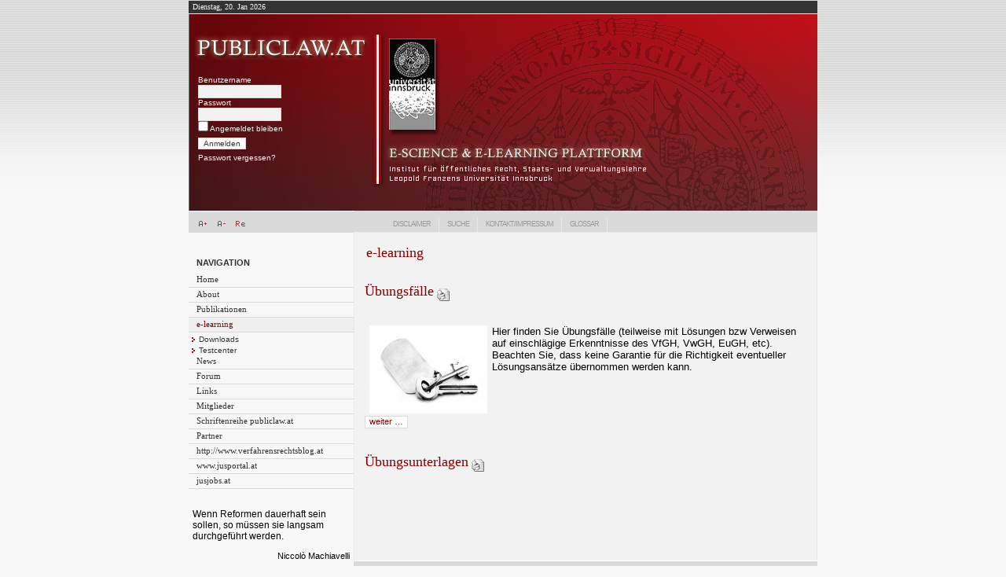

--- FILE ---
content_type: text/html
request_url: http://www.publiclaw.at/pl/index.php?option=com_content&task=blogcategory&id=0&Itemid=24
body_size: 2930
content:
<!DOCTYPE html PUBLIC "-//W3C//DTD XHTML 1.0 Transitional//EN" "http://www.w3.org/TR/xhtml1/DTD/xhtml1-transitional.dtd">
<html xmlns="http://www.w3.org/1999/xhtml" lang="de" xml:lang="de"

<head>
<meta http-equiv="Content-Type" content="text/html; charset=iso-8859-1" />
<title>publiclaw.at - e-learning</title>
<meta name="description" content="" />
<meta name="keywords" content="" />
<meta name="Generator" content="Joomla! - Copyright (C) 2005 - 2006 Open Source Matters. All rights reserved." />
<meta name="robots" content="index, follow" />
<!-- JW "Tabs & Slides In Content Items" Plugin (v2.2) starts here -->		
<style type="text/css" media="screen">
	@import "http://www.publiclaw.at/pl/mambots/content/plugin_jw_tabs_slides/tabs_slides.css";
</style>
<style type="text/css" media="print">.tabbernav {display:none;}</style>
<script type="text/javascript" src="http://www.publiclaw.at/pl/mambots/content/plugin_jw_tabs_slides/tabs_slides.js"></script>
<script type="text/javascript">var jw_slideSpeed = 10; var jw_timer = 10;</script>
<!-- JW "Tabs & Slides In Content Items" Plugin (v2.2) ends here -->
	<link rel="shortcut icon" href="http://www.publiclaw.at/pl/images/favicon.ico" />
	<link href="templates/publiclaw_1.1/css/template_css.css" rel="stylesheet" type="text/css" media="screen" />
</head>
<body>
<table  width="800" border="0" align="center" cellpadding="0" cellspacing="0">
<tr> 
    <td colspan="2" id="topbar0">
	<table width="100%" border="0" cellspacing="0" cellpadding="0">
  <tr>
    <td id="topbar0_left">Dienstag, 20. Jan 2026</td>
    <td id="topbar0_right">&nbsp;</td>
  </tr>
</table>

	</td>
  </tr>
  <tr> 
    <td colspan="2" id="logo">
	<div id="login" style="position:relative; left:12px; top:53px; width:250px; height:200px; z-index:10">
        		<table cellpadding="0" cellspacing="0" class="moduletable">
				<tr>
			<td>
					<form action="http://www.publiclaw.at/pl/index.php" method="post" name="login" >
		
	<table width="100%" border="0" cellspacing="0" cellpadding="0" align="center">
	<tr>
		<td>
			<label for="mod_login_username">
				Benutzername			</label>
			<br />
			<input name="username" id="mod_login_username" type="text" class="inputbox" alt="username" size="10" />
			<br />
			<label for="mod_login_password">
				Passwort			</label>
			<br />
			<input type="password" id="mod_login_password" name="passwd" class="inputbox" size="10" alt="password" />
			<br />
			<input type="checkbox" name="remember" id="mod_login_remember" class="inputbox" value="yes" alt="Remember Me" />
			<label for="mod_login_remember">
				Angemeldet bleiben			</label>
			<br />
			<input type="submit" name="Submit" class="button" value="Anmelden" />
		</td>
	</tr>
	<tr>
		<td>
			<a href="http://www.publiclaw.at/pl/index.php?option=com_registration&amp;task=lostPassword">
				Passwort vergessen?</a>
		</td>
	</tr>
		</table>
	
	<input type="hidden" name="option" value="login" />
	<input type="hidden" name="op2" value="login" />
	<input type="hidden" name="lang" value="german" />
	<input type="hidden" name="return" value="http://www.publiclaw.at/pl/index.php?option=com_content&amp;task=blogcategory&amp;id=0&amp;Itemid=24" />
	<input type="hidden" name="message" value="0" />
	<input type="hidden" name="force_session" value="1" />
	<input type="hidden" name="j719146fc00ea18382cb7cba35d78887a" value="1" />
	</form>
				</td>
		</tr>
		</table>
		      </div>
	</td>	
  </tr>
  <tr><td id="topbar1">
<div class="fontsizer">
  <script type="text/javascript" language="javascript" src="http://www.publiclaw.at/pl/templates/publiclaw_1.1/css/md_stylechanger.js"></script>
<a href="index.php" title="Increase size" onclick="changeFontSize(1);return false;">
<img src="http://www.publiclaw.at/pl/templates/publiclaw_1.1/images/font_plus.gif" alt="" border="0" />
</a>
<a href="index.php" title="Decrease size" onclick="changeFontSize(-1);return false;">
<img src="http://www.publiclaw.at/pl/templates/publiclaw_1.1/images/font_minus.gif" alt="" border="0" />
</a>
<a href="index.php" title="Revert styles to default" onclick="revertStyles(); return false;">
<img src="http://www.publiclaw.at/pl/templates/publiclaw_1.1/images/font_reset.gif" alt="" border="0" />
</a></div>
<div class="language"></div>
</td>
  <td id="topbar2">		<table cellpadding="0" cellspacing="0" class="moduletable">
				<tr>
			<td>
				<ul id="mainlevel-nav"><li><a href="http://www.publiclaw.at/pl/index.php?option=com_content&amp;task=view&amp;id=4&amp;Itemid=4" class="mainlevel-nav" >Disclaimer</a></li><li><a href="http://www.publiclaw.at/pl/index.php?option=com_search&amp;Itemid=5" class="mainlevel-nav" >Suche</a></li><li><a href="http://www.publiclaw.at/pl/index.php?option=com_content&amp;task=blogcategory&amp;id=9&amp;Itemid=29" class="mainlevel-nav" >Kontakt/Impressum</a></li><li><a href="http://www.publiclaw.at/pl/index.php?option=com_glossary&amp;Itemid=37" class="mainlevel-nav" >Glossar</a></li></ul>			</td>
		</tr>
		</table>
		</td>
  </tr>
  <tr> 
    <td id="c1">
      		<table cellpadding="0" cellspacing="0" class="moduletable">
					<tr>
				<th valign="top">
					Navigation				</th>
			</tr>
					<tr>
			<td>
				
<table width="100%" border="0" cellpadding="0" cellspacing="0">
<tr align="left"><td><a href="http://www.publiclaw.at/pl/index.php?option=com_frontpage&amp;Itemid=1" class="mainlevel" >Home</a></td></tr>
<tr align="left"><td><a href="http://www.publiclaw.at/pl/index.php?option=com_content&amp;task=blogcategory&amp;id=4&amp;Itemid=23" class="mainlevel" >About</a></td></tr>
<tr align="left"><td><a href="http://www.publiclaw.at/pl/index.php?option=com_content&amp;task=blogcategory&amp;id=0&amp;Itemid=21" class="mainlevel" >Publikationen</a></td></tr>
<tr align="left"><td><a href="http://www.publiclaw.at/pl/index.php?option=com_content&amp;task=blogcategory&amp;id=0&amp;Itemid=24" class="mainlevel" id="active_menu">e-learning</a>

<div style="padding-left: 4px"><img src="http://www.publiclaw.at/pl/images/M_images/indent.gif" alt="" /><a href="http://www.publiclaw.at/pl/index.php?option=com_content&amp;task=blogcategory&amp;id=13&amp;Itemid=32" class="sublevel" >Downloads</a></div>
<div style="padding-left: 4px"><img src="http://www.publiclaw.at/pl/images/M_images/indent.gif" alt="" /><a href="http://www.publiclaw.at/pl/index.php?option=com_quiz&amp;Itemid=34" class="sublevel" >Testcenter</a></div>
</td></tr>
<tr align="left"><td><a href="http://www.publiclaw.at/pl/index.php?option=com_content&amp;task=blogsection&amp;id=1&amp;Itemid=25" class="mainlevel" >News</a></td></tr>
<tr align="left"><td><a href="http://www.publiclaw.at/pl/index.php?option=com_joomlaboard&amp;Itemid=35" class="mainlevel" >Forum</a></td></tr>
<tr align="left"><td><a href="http://www.publiclaw.at/pl/index.php?option=com_content&amp;task=view&amp;id=36&amp;Itemid=39" class="mainlevel" >Links</a></td></tr>
<tr align="left"><td><a href="http://www.publiclaw.at/pl/index.php?option=com_content&amp;task=category&amp;sectionid=3&amp;id=6&amp;Itemid=60" class="mainlevel" >Mitglieder</a></td></tr>
<tr align="left"><td><a href="http://www.publiclaw.at/pl/index.php?option=com_content&amp;task=category&amp;sectionid=7&amp;id=19&amp;Itemid=74" class="mainlevel" >Schriftenreihe publiclaw.at</a></td></tr>
<tr align="left"><td><a href="http://www.publiclaw.at/pl/index.php?option=com_content&amp;task=blogsection&amp;id=8&amp;Itemid=77" class="mainlevel" >Partner</a></td></tr>
<tr align="left"><td><a href="http://www.verfahrensrechtsblog.at" class="mainlevel" >http://www.verfahrensrechtsblog.at</a></td></tr>
<tr align="left"><td><a href="http://www.jusportal.at" class="mainlevel" >www.jusportal.at</a></td></tr>
<tr align="left"><td><a href="http://www.jusjobs.at/" class="mainlevel" >jusjobs.at</a></td></tr>
</table>			</td>
		</tr>
		</table>
				<table cellpadding="0" cellspacing="0" class="moduletable">
				<tr>
			<td>
				<p class="quote">Wenn Reformen dauerhaft sein sollen, so müssen sie langsam durchgeführt werden.</p><div class="quote-author">Niccolò Machiavelli</div>			</td>
		</tr>
		</table>
				<table cellpadding="0" cellspacing="0" class="moduletable">
				<tr>
			<td>
							</td>
		</tr>
		</table>
		    </td>
    <td id="c2"> <table width="100%" border="0" cellspacing="0" cellpadding="0">
        <tr> 
          <td><div class="componentheading">e-learning</div><table class="blog" cellpadding="0" cellspacing="0"><tr><td valign="top"><div>				<table class="contentpaneopen">
			<tr>
								<td class="contentheading" width="100%">
					Übungsfälle									</td>
								<td align="right" width="100%" class="buttonheading">
					<a href="http://www.publiclaw.at/pl/index2.php?option=com_content&amp;task=view&amp;id=35&amp;pop=1&amp;page=0&amp;Itemid=24" target="_blank" onclick="window.open('http://www.publiclaw.at/pl/index2.php?option=com_content&amp;task=view&amp;id=35&amp;pop=1&amp;page=0&amp;Itemid=24','win2','status=no,toolbar=no,scrollbars=yes,titlebar=no,menubar=no,resizable=yes,width=640,height=480,directories=no,location=no'); return false;" title="Drucken">
						<img src="http://www.publiclaw.at/pl/images/M_images/printButton.png"  alt="Drucken" name="Drucken" align="middle" border="0" /></a>
				</td>
							</tr>
			</table>
			
		<table class="contentpaneopen">
				<tr>
			<td valign="top" colspan="2">
				<p>
<img src="http://www.publiclaw.at/pl/images/stories/key.jpg" width="150" height="112" style="float: left;" hspace="6" alt="Image" title="Image" border="0" />Hier finden Sie Übungsfälle (teilweise mit Lösungen bzw Verweisen auf einschlägige Erkenntnisse des VfGH, VwGH, EuGH, etc). Beachten Sie, dass keine Garantie für die Richtigkeit eventueller Lösungsansätze übernommen werden kann. 
</p>
<p>
&#160;
</p>
			</td>
		</tr>
						<tr>
					<td align="left" colspan="2">
						<a href="http://www.publiclaw.at/pl/index.php?option=com_content&amp;task=view&amp;id=35&amp;Itemid=24" class="readon">
							weiter &hellip;</a>
					</td>
				</tr>
						</table>

		<span class="article_seperator">&nbsp;</span>

		</div></td></tr><tr><td valign="top"><table width="100%"  cellpadding="0" cellspacing="0"><tr><td valign="top" width="50%">			<table class="contentpaneopen">
			<tr>
								<td class="contentheading" width="100%">
					Übungsunterlagen									</td>
								<td align="right" width="100%" class="buttonheading">
					<a href="http://www.publiclaw.at/pl/index2.php?option=com_content&amp;task=view&amp;id=29&amp;pop=1&amp;page=0&amp;Itemid=24" target="_blank" onclick="window.open('http://www.publiclaw.at/pl/index2.php?option=com_content&amp;task=view&amp;id=29&amp;pop=1&amp;page=0&amp;Itemid=24','win2','status=no,toolbar=no,scrollbars=yes,titlebar=no,menubar=no,resizable=yes,width=640,height=480,directories=no,location=no'); return false;" title="Drucken">
						<img src="http://www.publiclaw.at/pl/images/M_images/printButton.png"  alt="Drucken" name="Drucken" align="middle" border="0" /></a>
				</td>
							</tr>
			</table>
			
		<table class="contentpaneopen">
				<tr>
			<td valign="top" colspan="2">
							</td>
		</tr>
				</table>

		<span class="article_seperator">&nbsp;</span>

		</td></tr></table></td></tr></table>          </td>
		  <tr><td id="pathwaybar"></td></tr>
        </tr>
      </table></td>
  </tr>
  <tr> 
    <td>&nbsp;</td>
	<td id="botbar">&nbsp;</td>
  </tr>
</table>
</body>
</html><!-- 1768900291 -->

--- FILE ---
content_type: text/css
request_url: http://www.publiclaw.at/pl/mambots/content/plugin_jw_tabs_slides/tabs_slides.css
body_size: 994
content:
/*
// "Tabs & Slides In Content Items" Plugin for Joomla! 1.0.x - Version 2.2
// License: http://www.gnu.org/copyleft/gpl.html
// Authors: Fotis Evangelou - George Chouliaras
// Copyright (c) 2006-2007 JoomlaWorks.gr - http://www.joomlaworks.gr
// Project page at http://www.joomlaworks.gr - Demos at http://demo.joomlaworks.gr
// ***Last update: January 14th, 2007***
*/

/* --- Tabs --- */
.tabberlive .tabbertabhide {display:none;}
.tabber {}
.tabberlive {margin:8px 0px;}
ul.tabbernav {margin:0px;padding:3px 0px;border-bottom:1px solid #bbb;font-size:12px;font-weight:bold;}
ul.tabbernav li {list-style:none;margin:0;display:inline;}
ul.tabbernav li a {padding:3px 4px;margin-left:3px;border:1px solid #bbb;border-bottom:none;background:#eee url(tab_bg.png) repeat-x top;text-decoration:none;}
ul.tabbernav li a:link {color:#333}
ul.tabbernav li a:visited {}
ul.tabbernav li a:hover {color:#810000;background:#f2f2f2;border-color:#bbb;text-decoration:none;}
ul.tabbernav li.tabberactive a {background:#fff;border-bottom:1px solid #fff;}
ul.tabbernav li.tabberactive a:hover {background:#fff;border-bottom:1px solid #fff;text-decoration:none;}
li.tabberactive {background-image:none;padding:0px;}
li.tabberinactive {background-image:none;padding:0px;}
.tabberlive .tabbertab {padding:5px;border:1px solid #bbb;border-top:0;background-color: #FFFFFF;
/* If you don't want the tab size changing whenever a tab is changed you can set a fixed height */
/* height:100px; */
/* If you set a fix height set overflow to auto and you will get a scrollbar when necessary */
/* overflow:auto; */
}
.tabberlive .tabbertab h2 {display:none;}
.tabberlive .tabbertab h3 {display:none;}
.tabberlive#tab1 {}
.tabberlive#tab2 {}
.tabberlive#tab2 .tabbertab {overflow:auto;/*height:200px; */}


/* --- Slides --- */
.jw_slidetitle {cursor:pointer;margin:0px;overflow:hidden;background:url(slide_bg_r.png) no-repeat right top;}
.jw_st_left {background:url(slide_bg_l.png) no-repeat left top;margin-right:10px;}
.jw_st_cont {background:url(star.png) no-repeat;background-position:0px 3px;padding:5px 2px 5px 20px !important;padding:4px 2px 6px 20px;margin-left:8px;font-size:12px;font-weight:bold;color:#C64934;}
/* Parent box of slide down content */
.jw_slide {border:none;background-color:#fff;width:100%;visibility:hidden;height:0px;overflow:hidden;position:relative;}
/* Content that slides down */
.jw_slidecontent {padding:2px;margin:0px;position:relative;}

--- FILE ---
content_type: text/css
request_url: http://www.publiclaw.at/pl/templates/publiclaw_1.1/css/template_css.css
body_size: 2484
content:
/* LAYOUT */

#c1 {
	width: 200px;
	height: 100%;
	text-align: left;
	vertical-align: top;
}

#c2 {
         width: 600px;
	height: 100%;
	text-align: left;
	vertical-align: top;
	background-color: #F2F2F2;
	padding: 5px;
	border-left-width: 1px;
	border-left-style: solid;
	border-left-color: #EAEAEA;
	border-right-width: 1px;
	border-right-style: solid;
	border-right-color: #EAEAEA;
}

#topbar0 {
	background-color: #333333;
	height: 16px;
	border-bottom-width: 1px;
	border-bottom-style: solid;
	border-bottom-color: #EAEAEA;
	color: #F2F2F2;
	padding-left: 5px;
	padding-right: 5px;
	vertical-align: middle;
}

#topbar0_left {
	width: 250px;
	text-align: left;
	color: F2F2F2;
	vertical-align: middle;
	font-family: Georgia, "Times New Roman", Times, serif;
	font-size: 10px;
}

#topbar0_right {
	text-align: right;
	color: F2F2F2;
	vertical-align: middle;
	font-family: Georgia, "Times New Roman", Times, serif;
	font-size: 10px;
}

#logo {
         color: #F8F8F8;
	background-color: #810000;
	background-image: url(../images/logo.jpg);
	background-repeat: no-repeat;
	background-position: 0px 0px;
	margin: 0px;
	padding: 0px;
	height: 250px;
	width: 800px;
}

#logo td {
	font-family: Verdana, Arial, Helvetica, sans-serif;
	font-size: 10px;
	color: #F8F8F8;
         line-height: 12px;
         vertical-align: top;
}

#logo a:link, #logo a:visited  {
	color: #F8F8F8;
	text-decoration: none;
}

#logo a:hover {
	color: #DBDADA;
}

#topbar1 {
	background-color: #DADADA;
	height: 20px;
	border-top-width: 1px;
	border-top-style: solid;
	border-top-color: #FFFFFF;
	vertical-align: bottom;
	padding-left: 8px;
}

#topbar1 a:hover {
	text-decoration: none;
}

#topbar2 {
	background: #DADADA;
	border-bottom-width: 1px;
	border-bottom-style: solid;
	border-bottom-color: #EAEAEA;
	vertical-align: middle;
	text-align: right;
}

#pathwaybar {
	height: 30px;
	vertical-align: bottom;
}

#botbar {
	background-color: #DBDADA;
	height: 20px;
	border-top-width: 1px;
	border-top-style: solid;
	border-top-color: #FFFFFF;
}

/* ALLGEMEINES */

html {
	overflow-x:hidden;
}

body {
	background-color: #F8F8F8;
	margin: 0px;
	width: 100%;
	padding: 0px;
	padding-top: 1px;
	background-attachment: scroll;
	background-image: url(../images/bg.gif);
	background-repeat: repeat-x;
	background-position: 0px 0px;
}

/* kein Hintergrundbild bei Screen-Print*/

body.contentpane {
background: #FFFFFF;
}

.contentpane {
         padding-left: 10px;
         padding-bottom: 5px;
}

td, p, div {
	font-family: Arial, Helvetica, sans-serif;
}

.mcecontentbody {
         font-size: 10pt;
         background: #FFFFFF;
         background-image: none;
}

img {
	border: 0px;
}

ol li {
	list-style-position: outside;
	list-style-type: decimal;
}

a:link, a:visited {
	color: #810000;
	text-decoration: none;
	font-weight: normal;
	
}
a:hover {
	color: #666666;
	font-weight: normal;
	left: 2px;
}

/* MODULE */

table.moduletable th {
	font-family: Arial, Helvetica, sans-serif;
	font-size: 11px;
	text-transform: uppercase;
	text-align: left;
	color: #333333;
	font-weight: bold;
	display: block;
	text-decoration: none;
	padding-left: 10px;
	padding-top: 25px;
	line-height: 26px;
}

/* KOPFBEREICH */

.sitetitle {
         text-transform: uppercase;
}

.searchbox {

}

/* Menu left */

a.mainlevel:link, a.mainlevel:visited {
         width: 200px;
	font-family: Georgia, "Times New Roman", Times, serif;
	font-size: 8pt;
	text-align: left;
	color: #333333;
	font-weight: normal;
	display: block;
	text-decoration: none;
	line-height: 18px;
	padding-left: 10px;
	border-bottom-width: 1px;
	border-bottom-style: solid;
	border-bottom-color: #DBDADA;
}

a.mainlevel:hover {
	text-decoration: none;
	color: #810000;
	background-color: #EFEFEF;
}

a.mainlevel#active_menu {
	color: #810000;
	text-decoration: none;
         background-color: #EFEFEF;
}

a.mainlevel#active_menu:hover {
	color: #666666;
         background-color: #EAEAEA;
}

a.sublevel:link, a.sublevel:visited {
         padding-left: 5px;
	color: #333333;
	font-family: Verdana, Arial, Helvetica, sans-serif;
	font-size: 10px;
}

a.sublevel:hover {
	color: #810000;
         text-decoration: none;
}

a.sublevel:active {
	color: #CCCCCC;
	text-decoration: none;
}

a.sublevel#active_menu {
	color: #810000;
}

/* TOP NAVIGATION*/

ul#mainlevel-nav {
	list-style: none;
	font-family: Verdana, Arial, Helvetica, sans-serif;
	font-size: 9px;
	text-transform: uppercase;
	color: #999999;
    letter-spacing: -1px;
    word-spacing: 1px;
}

ul#mainlevel-nav li {
	float: left;
    display: block;
	margin: 0;	
	color: #999999;
    border-right: 1px solid #EAEAEA;
}

ul#mainlevel-nav li a {
	display: block;
	padding-left: 10px;
	padding-right: 10px;
	padding-top: 3px;
	padding-bottom: 5px;
	text-decoration: none;
	color: #999999;

}

ul#mainlevel-nav li a:hover {
	color: #666666;
	background-color: #DBDADA;

}

/* User Login */

#mod_login_username, #mod_login_password {
	width:100px;
	background-color:#F2F2F2;
    border:1px solid #DBDADA;
	color:#333333;
	font-family: Verdana, Arial, Helvetica, sans-serif;
	font-size: 10px;
	padding: 2px;
	margin: 0px;
}

.button {
    align: left;
	font-family: Verdana, Arial, Helvetica, sans-serif;
	font-size: 10px;
	color: #333333;
	background-color: #FFFFFF;
    border:1px solid #DBDADA;
    margin-top: 5px;
    margin-bottom: 5px;
}

#mod_login_remember {
	color: #F8F8F8;
	border: 0px;
	margin: 0px;
	padding-left: 0px;
         background: transparent;
}

.back_button {
     font-family: Verdana, Arial, Helvetica, sans-serif;
     font-size: 11px;
     width: 60px;
     height: 15px;
     color: #333333;
     padding-top: 3px;
     padding-bottom: 2px;
     padding-left: 3px;
     padding-right: 3px;
     margin-left: 10px;
     border:1px solid #DBDADA;
     background-color: #FFFFFF;
     text-align: center;
     vertical-align: middle;
}

.back_button a:link, a:visited {     
     text-decoration: none;
}

.back_button a:hover {
     color: #666666;
     text-decoration: none;
}

a.readon {
     font-family: Verdana, Arial, Helvetica, sans-serif;
     font-size: 11px;
     border:1px solid #DBDADA;
     background-color: #FFFFFF;
     text-align: center;
     vertical-align: middle;
     padding-left: 5px;
     padding-right: 5px;

     padding-bottom: 2px;
     margin-top: 5px;
}

a.readon:hover {     
     text-decoration: none;
}

/*CONTENTBEREICH*/

.contentpaneopen{
         margin: 5px;
}

span.article_seperator {
	display: block;
	height: 1.5em;
}

.contenttoc {
	margin:10px;
	border:1px solid #CCCCCC;

}

.contenttoc th {
	text-align:left;
	background-color:#DEDEDE;
	padding-left:5px;
	padding-right:5px;

}

.contenttoc td {
	text-align:left;
	padding-left:5px;
	padding-right:5px;
}

.contentheading {
	font-family: Georgia, "Times New Roman", Times, serif;
	font-size: 18px;
	letter-spacing: 0px;
	color: #810000;
	padding-bottom: 10px;
         text-indent: 0px;
}

h1 {
	font-family: Georgia, "Times New Roman", Times, serif;
	font-size: 22px;
         font-weight: normal;
	letter-spacing: 0px;
	color: #810000;
	line-height: 32px;
	padding-bottom: 10px;
         text-indent: 0px;
}

.contentheading a:hover {
	text-decoration: none;
	color: #B1B0B0;
}

.small {
         font-family: Georgia, "Times New Roman", Times, serif;
         font-size: 11px;
         line-height: 15px;
         padding-left: 5px;
         padding-bottom: 5px;
	letter-spacing: 0px;
	word-spacing: -1px;
         text-indent: 0px;
}

.createdate {
	font-family: Arial, Helvetica, sans-serif;
         padding-bottom: 5px;
	color: #666666;
	font-size: 10px;
         text-indent: 0px;
}

.modifydate {
	font-family: Arial, Helvetica, sans-serif;
	color: #666666;
	font-size: 10px;
         text-indent: 0px;
         padding-top: 5px;
}

.contentrating {
         font-family: Arial, Helvetica, sans-serif;
	color: #666666;
	font-size: 10px;
         text-indent: 0px;
}

.pagenav_next {
         font-size: 12px;
	text-decoration: none;
         font-family: "trebuchet ms", geneva, verdana;
}

.pagenav_prev {
         font-size: 12px;
	text-decoration: none;
         font-family: "trebuchet ms", geneva, verdana;
}

.pagenav {
  	font-size: 12px;
	text-decoration: none;
	font-family: "trebuchet ms", geneva, verdana;
}

/* COMPONENTBEREICH */

.componentheading {
         font-family: Georgia, "Times New Roman", Times, serif;
	font-size: 18px;
	color: #810000;
	/*line-height: 36px;*/
	margin-top: 10px;
	margin-left: 10px;
	padding-bottom: 20px;
}

.contentdescription {
	font-size: 10pt;
         padding-bottom: 10px;
}

.sectiontableheader {
	padding: 2px 4px 0px!important;
	border-top: 1px solid #CCCCCC;
	background: #DBDADA;
	color: #666666;
	font-weight: bold;
	border: 1px solid #EAEAEA;
}

.sectiontableentry1 td {
         padding-left: 5px;
         padding-right: 5px;
         padding-top: 1px;
         padding-bottom: 1px;
         background: #FFFFFF;
	border-left-width: 1px;
	border-left-style: solid;
	border-left-color: #EAEAEA;
	border-right-width: 1px;
	border-right-style: solid;
	border-right-color: #EAEAEA;
line-height: 16px;
}

.sectiontableentry1 a:hover {
         text-decoration: none;
         color: #666666;
}

.sectiontableentry2 td {
         padding-left: 5px;
         padding-right: 5px;
         padding-top: 1px;
         padding-bottom: 1px;
         background: #F1F1F1;
	border-left-width: 1px;
	border-left-style: solid;
	border-left-color: #EAEAEA;
	border-right-width: 1px;
	border-right-style: solid;
	border-right-color: #EAEAEA;
line-height: 16px;
}

.sectiontableentry2 a:hover {
         text-decoration: none;
         color: #666666;
}

.blog_more {
font-size: 12px;
}

/* BILDER */

.mosimage {
         border: 0px;
         margin: 15px;
}

.mosimage_caption {
         font-family: Arial, Helvetica, sans-serif;
         font-size: 10px;
         padding-top: 2px;
} 

/* KONTAKTBEREICH*/

form {
	margin-right: 15px;
	font-family: Arial, Helvetica, sans-serif;
	font-size: 11px;
	color: #666666;
         line-height: 22px;
}

.searchbox {
         float:right;
}

select {
         font-family: Arial, Helvetica, sans-serif;
	font-size: 11px;
	color: #666666;
         line-height: 18px;
         border: 1px solid #CCCCCC;
}

.syndicate {
         margin-right: 15px;
}

table.contact {
         padding-left: 15px;        
}

.newsletter {
         float:left;
         margin-right: 10px;
         margin-top: 8px;
         padding: 5px;
         text-align: right;
}
.nl_box {
         width: 150px;
         font-family: Verdana, Arial, Helvetica, sans-serif;
         font-size: 10px;
         background-color: #FFFFFF;
	letter-spacing: 0px;
	word-spacing: 0px;
         text-indent: 0px;
         color: #666666;
}

.inputbox {
	padding: 2px;
	background-color:#FFFFFF;
    border-top:1px solid #DBDADA;
    border-left:1px solid #DBDADA;
    border-right:1px solid #CCCCCC;
    border-bottom:1px solid #CCCCCC;
	color:#666666;
	font-family: Verdana, Arial, Helvetica, sans-serif;
	font-size: 12px;
	margin-left: 5px;
    margin-right: 5px;
    margin-top: 2px;
}

.nl_inputbox {
	width:80px;
	background-color:#F1F1F1;
         border-top:1px solid #F1F1F1;
         border-left:1px solid #F1F1F1;
         border-right:1px solid #CCCCCC;
         border-bottom:1px solid #CCCCCC;
	color:#666666;
	font-family: Verdana, Arial, Helvetica, sans-serif;
	font-size: 10px;
         margin-right: 5px;
         margin-top: 2px; 
}

.nl_button {
	font-family: Verdana, Arial, Helvetica, sans-serif;
         width: 60px;
	font-size: 10px;
	color: #666666;
	background-color: #F1F1F1;
         border-top:1px solid #F1F1F1;
         border-left:1px solid #F1F1F1;
         border-right:1px solid #CCCCCC;
         border-bottom:1px solid #CCCCCC;
         margin-top: 2px;
         margin-bottom: 0px;
         margin-left: 10px;
}

.pathway {
	font-family: Georgia, "Times New Roman", Times, serif;
	font-size: 10px;
	color: #999999;
	padding-left: 5px;
	text-transform: uppercase;
}

/* eQuote Modul */

.quote {
font-size: 12px;
padding-left: 5px;
padding-top: 5px;
margin-top:20px;
}

.quote-author {
font-size: 11px;
padding-right: 5px;
text-align: right;
}

.quote-source {
padding-right: 5px;
color: #999999;
text-align: right;
font-size: 10px;
}

/* joomfish language selector */
.language {
float: right;
padding-right: 2px;
padding-top: 1px;
}

.fontsizer {
float: left;
padding-top: 1px;
height: 20px;
}